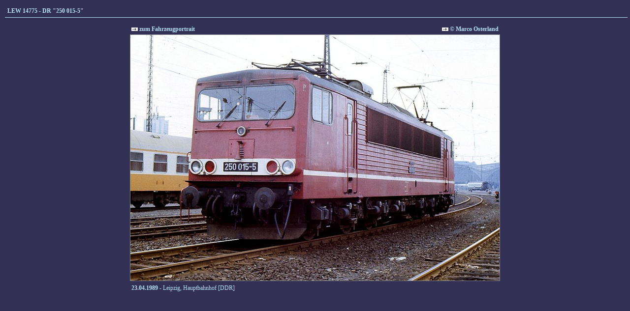

--- FILE ---
content_type: text/html
request_url: http://br143.lok-datenbank.de/index.php?nav=1401007&lang=1&file=lew_14775_62&action=image
body_size: 954
content:


<!DOCTYPE HTML PUBLIC "-//W3C//DTD HTML 4.01//EN"
       "http://www.w3.org/TR/html4/strict.dtd">
<html>
<head>
<title>br143.de</title>

  <meta http-equiv="Content-Type" content="text/html; charset=UTF-8">  
  <meta http-equiv="cache-control" content="no-cache">
  <meta http-equiv="pragma" content="no-cache">
  <meta content="br143.de" name="description">
  <meta content="" name="keywords">
  <meta content="index,follow" name="ROBOTS">
  <meta content="german" name="LANGUAGE">
  <meta content="global" name="DISTRIBUTION">

<link href="/css/default.css" type="text/css" rel="stylesheet">
<link href="/css/style.css" type="text/css" rel="stylesheet">


</head>
<body>


    <div id="content">
          <div id='title'>LEW 14775 - DR "250 015-5"</div>
    <table border='0' height='500' width='100%' cellpadding='0' cellspacing='0'>
      <tr>
        <td class='text' valign='top' align='left'>
     <center><table width='100%'>
       <tr>
         <td width='100%' valign='top'>
         <center><table width='752'>
           <tr>
             <td width='200' align='left' class='text'>
             <a href='/index.php?nav=1401007&id=25703&action=portrait' class='link'><img src='imgs/link.gif' border='0'>&nbsp;zum Fahrzeugportrait</a>
             </td>
             <td width='552' align='right' class='text'>
             <a href='index.php?nav=1401007&id=1001628'><img src='imgs/link.gif' border='0'>&nbsp;&copy;&nbsp;Marco Osterland</a>
             </td>
           </tr>
         </table></center>
         <center><img src='http://www.br143.de/images/basic/lew_14775_62.jpg' width='750' height='500' class='image_border'></center>
         <center>
        <table width='752' border='0'>
           <tr>
             <td class='text'>
             <b>23.04.1989</b>&nbsp;-&nbsp;Leipzig, Hauptbahnhof            [DDR]
             </td>
            <td width='15'>
              &nbsp;
            </td>
            <td width='15'>
              &nbsp;
            </td>
           </tr>
         </table>
         <br>
        </center>
        </td>
      </tr>
    </table>
        </td>
      </tr>
    </table>
    </div>

  

</body>
</html>


<!--
  Copyright 2004-2025 by lok-datenbank.de
  http://www.lok-datenbank.de
  
  Template: thanks_autoren
  Page-ID:  1401007
  Language: 1

  Page generated: 2025-12-19 - 13:15:26
-->

--- FILE ---
content_type: text/css
request_url: http://br143.lok-datenbank.de/css/style.css
body_size: 2181
content:
  body {
    color: #B8E4FA;
    background-color: #323055;
    font-size: 12px;
    font-family: Verdana ;
    margin: 10px; padding: 0;
    text-align: center;  /* Zentrierung im Internet Explorer */
    min-width: 795; /* Mindestbreite verhindert Umbruch und Anzeigefehler in modernen Browsern */
  }
  
  div#framework {
    text-align: left;    /* Seiteninhalt wieder links ausrichten */
    margin: 0 auto;      /* standardkonforme horizontale Zentrierung */
  	width:765px;
	  padding:0;
	  background-image:url(/imgs/background.gif); background-repeat:repeat-y;
	}  

  p {
    margin-top: 0;
    margin-bottom: 10px;
    }


  h1 {
    font-size: 12px;
    font-family: Arial,Verdana,sans-serif;
    margin: 0px 0px 0px 0px;
    text-align: left;
  }
  html>body h1 {
    border-color: gray;  /* Farbangleichung an den Internet Explorer  */
  }

  div#content {
    width: 100%;
    min-height: 500px;
    text-align: justify;
    padding: 5px 0px 0px 0px;
    margin: 0px 0px 0px 0px;
  }
  
  p#fusszeile {
    clear: both;
    width:759px;
    height:16px;
    font-size: 12px;
    color: #FFFFFF;
    margin: 0;
    padding: 3px;
    text-align: right;
    vertical-align: middle;
    background-color: #990000;
  }
  
  div#title {
    font-weight: bold;
    width: 100%;
    color: #B8E4FA;
    margin-bottom: 10px;
    padding-left: 5px;
    padding-bottom: 5px;
    border-bottom: 1px solid #B8E4FA;
  }

  .navtitle {
    font-weight: bold;
    width: 100%;
    color: #000000;
    margin-bottom: 10px;
    padding-bottom: 5px;
    border-bottom: 1px solid #777777;
  }

  div#lokliste {
    margin-top: 10px;
    margin-bottom: 10px;
  }
  
  div#teaser {
    width: 100%;
    height: 16px;
    font-weight: bold;
    text-align: justify;
    padding: 2px 0px 0px 5px;
    margin: 0px 0px 0px 0px;
  }
  
  div#news {
    width: 98%;
    text-align: justify;
    margin-top: 5px;
    margin-left: 16px;
    margin-bottom: 25px;
  }
  
  div#spacer {
    margin-top: 25px;
  }
  
  div#search {
    background-color: #CCCCCC;
    border: 1px #CCCCCC solid;
    width: 135px;
    margin-left: 5px;
    margin-top: 5px;
    margin-bottom: 25px;
    padding: 4px
  }